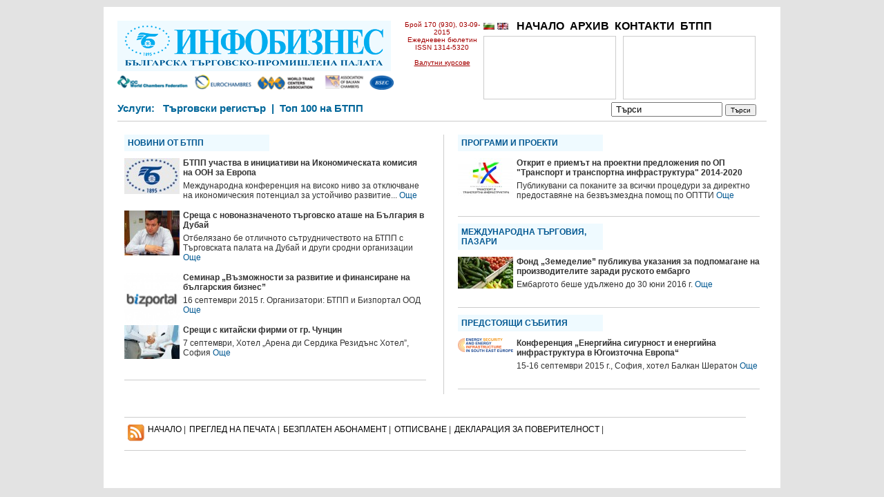

--- FILE ---
content_type: text/html; charset=UTF-8
request_url: https://www.infobusiness.bcci.bg/issue/1131
body_size: 13366
content:
<!DOCTYPE html PUBLIC "-//W3C//DTD XHTML 1.0 Transitional//EN" "//www.w3.org/TR/xhtml1/DTD/xhtml1-transitional.dtd">
<html xmlns="//www.w3.org/1999/xhtml" >
<head>
<title>Инфобизнес | Брой 170 (930) - 03-09-2015
</title>
<meta http-equiv="Content-Type" content="text/html; charset=utf-8" />
 
<meta http-equiv="cache-control" content="max-age=0" />
<meta http-equiv="cache-control" content="no-cache" />
<meta http-equiv="expires" content="0" />
<meta http-equiv="expires" content="Tue, 01 Jan 1980 1:00:00 GMT" />
<meta http-equiv="expires" content="-1" />
<meta http-equiv="pragma" content="no-cache" />
<meta http-equiv="content-language" content="bg">

	 

<script type="text/javascript" src="https://www.infobusiness.bcci.bg/js/jquery.min.js"></script>
<script type="text/javascript" src="https://www.infobusiness.bcci.bg/js/jquery.cycle.all.js"></script>
<script type="text/javascript" src="https://www.infobusiness.bcci.bg/js/jqslide.js"></script>
<link href="https://www.infobusiness.bcci.bg/css/scroll.css" rel="stylesheet" type="text/css" /> 


<script>
  (function(i,s,o,g,r,a,m){i['GoogleAnalyticsObject']=r;i[r]=i[r]||function(){
  (i[r].q=i[r].q||[]).push(arguments)},i[r].l=1*new Date();a=s.createElement(o),
  m=s.getElementsByTagName(o)[0];a.async=1;a.src=g;m.parentNode.insertBefore(a,m)
  })(window,document,'script','//www.google-analytics.com/analytics.js','ga');

  ga('create', 'UA-17905122-3', 'auto');
  ga('send', 'pageview');

</script>



<link href="https://www.infobusiness.bcci.bg/css/style.css" rel="stylesheet" type="text/css" />
	<style type="text/css">
    	.cookie-notification {
    		display: none;
			z-index: 999;
			width: 100%;
			padding: 10px;
    		position: fixed;
    		bottom: 0;
    		left: 0;
			text-align: center;
    		/* Set your cookie notification bar styles here */ 
    		background-color: #000;
    		opacity: 0.8;
			color: #fff
		
		}
		.cookie-notification a:link{color:#589bdd;}
		
    </style> </head>
<body>
<div id="container">
<div id="innercontainer">



        <div id="headru">
        <div id="logo"><a href="https://www.infobusiness.bcci.bg/"><img src="https://www.infobusiness.bcci.bg/images/logo.png" border="0" /></a>
        <div class="ads"><img src="https://www.infobusiness.bcci.bg/images/ads.png" border="0" width="400" /></div>
		
        </div>
        <div style="float:left; width:520px;">
        <div class="numberru">Брой 170 (930), 03-09-2015<br />
                
        Ежедневен бюлетин<br />ISSN 1314-5320 <br /><br /><a href="//www.bcci.bg/services/currency/" target="_blank" style="color:#a40000;">Валутни курсове</a>
        <br />
                </div>
        <div style="width:400px; height:118px; float:left; margin-top:20px;">
        <div class="topmenuv">
        <a href="https://www.infobusiness.bcci.bg/bg/"><img src="https://www.infobusiness.bcci.bg/images/bg.png"  border="0" /></a>&nbsp;<a href="https://www.infobusiness.bcci.bg/en/"><img src="https://www.infobusiness.bcci.bg/images/en.png"  border="0" /></a><!--&nbsp;<a href="https://www.infobusiness.bcci.bg/ru/"><img src="https://www.infobusiness.bcci.bg/images/ru.png"  border="0" /></a>-->&nbsp;&nbsp;
        <a href="https://www.infobusiness.bcci.bg/">НАЧАЛО</a>&nbsp;&nbsp;<a href="https://www.infobusiness.bcci.bg/arhiv.html">АРХИВ</a>&nbsp;&nbsp;<a href="https://www.infobusiness.bcci.bg/kontakti.html">КОНТАКТИ</a>&nbsp;&nbsp;<a href="https://www.infobusiness.bcci.bg/btpp.html">БТПП</a>&nbsp;&nbsp;        </div>
                <div style="width:190px; height:90px; border:1px solid #CCC; float:left; margin-top:2px;"  id="ban1" class="bann1">
       
         
        

        </div>
        <div style="width:190px; height:90px; border:1px solid #CCC; float:left; margin-top:2px; margin-left:10px;"   id="ban2" class="bann2">
        
         
        </div>
        
        </div>    
        </div>
        
                
        <div id="headtext"> <form method="post" action="https://www.infobusiness.bcci.bg/Search/" name="searchform" style="margin: 10px 0 0 0; padding:0;">
        
                 <div style="float:right;">
          <input style="width:150px; padding-left:5px;" type="text" id="searcharea" name="search" value="Търси" onclick="document.searchform.search.value =''" /> <input type="submit" style="font-size:10px;" id="searchbut" value="Търси" /></div>
          
         Услуги:&nbsp;&nbsp;
        <a href="//www.bcci.bg/tradereg-documents.html" target="_blank">Търговски регистър</a>
			
        &nbsp;|&nbsp;
			
        <a href="//www.bcci.bg/top-100-bg.html" target="_blank">Топ 100 на БТПП</a> 
        &nbsp;&nbsp;&nbsp;
         
        </form>
        <br clear="all" />
        </div>
       
       
       
        
     
</div>
<br clear="all" />


  
   <div class="columnleft">
     <div class="contentitem">
    <div class="headtitle">НОВИНИ ОТ БТПП</div>
        <div class="thumbbox"><img src="https://www.infobusiness.bcci.bg/content/thumb/thumb_no_image_small1.jpg" class="contentthumb"  style="width:80px;"  /></div>    <div class="contenthead">БТПП участва в инициативи на Икономическата  комисия на ООН за Европа</div>
    <div class="contentbody">Международна конференция на високо ниво за отключване на икономическия потенциал за устойчиво развитие... <a href="https://www.infobusiness.bcci.bg/bcci1-3-9-15.html">Още</a></div>
        <div class="thumbbox"><img src="https://www.infobusiness.bcci.bg/content/thumb/thumb_oae-2.jpg" class="contentthumb"  style="width:80px;"  /></div>    <div class="contenthead">Среща с новоназначеното търговско аташе на България в Дубай</div>
    <div class="contentbody">Отбелязано бе отличното сътрудничеството на БТПП с Търговската палата на Дубай и други сродни организации <a href="https://www.infobusiness.bcci.bg/bcci2-3-9-15.html">Още</a></div>
        <div class="thumbbox"><img src="https://www.infobusiness.bcci.bg/content/thumb/thumb_Logo_bizportal.png" class="contentthumb"  style="width:80px;"  /></div>    <div class="contenthead">Семинар „Възможности за развитие и финансиране на българския бизнес”</div>
    <div class="contentbody">16 септември 2015 г.  Организатори: БТПП и Бизпортал ООД <a href="https://www.infobusiness.bcci.bg/bcci3-3-9-15.html">Още</a></div>
        <div class="thumbbox"><img src="https://www.infobusiness.bcci.bg/content/thumb/thumb_thumb_stiv21.jpg" class="contentthumb"  style="width:80px;"  /></div>    <div class="contenthead">Срещи с китайски фирми от  гр. Чунцин</div>
    <div class="contentbody">7 септември, Хотел „Арена ди Сердика Резидънс Хотел”, София <a href="https://www.infobusiness.bcci.bg/bcci4-3-9-15.html">Още</a></div>
     <br clear="all" /></div>
    
  
  
   </div>
  
     <div class="columnright">
     <div class="contentitem">
    <div class="headtitle">ПРОГРАМИ И ПРОЕКТИ</div>
       
    <div class="eachcont">
   <div class="thumbbox"><img src="https://www.infobusiness.bcci.bg/content/thumb/thumb_7052.jpg" class="contentthumb"  style="width:80px;"  /></div>    <div class="contenthead">Открит е приемът на проектни предложения по ОП "Транспорт и транспортна инфраструктура" 2014-2020</div>
    <div class="contentbody">Публикувани са поканите за всички процедури за директно предоставяне на безвъзмездна помощ по ОПТТИ <a href="https://www.infobusiness.bcci.bg/project-3-9-15.html">Още</a></div>
    </div>
     <br clear="all" /></div>
    
  
  
      <div class="contentitem">
    <div class="headtitle">МЕЖДУНАРОДНА ТЪРГОВИЯ, ПАЗАРИ</div>
       
    <div class="eachcont">
   <div class="thumbbox"><img src="https://www.infobusiness.bcci.bg/content/thumb/thumb_embargo.jpg" class="contentthumb"  style="width:80px;"  /></div>    <div class="contenthead">Фонд „Земеделие” публикува указания за подпомагане на производителите заради руското ембарго</div>
    <div class="contentbody">Ембаргото беше удължено до 30 юни 2016 г. <a href="https://www.infobusiness.bcci.bg/trade-3-9-15.html">Още</a></div>
    </div>
     <br clear="all" /></div>
    
  
  
      
  
  
      <div class="contentitem">
    <div class="headtitle">ПРЕДСТОЯЩИ СЪБИТИЯ</div>
       
    <div class="eachcont">
   <div class="thumbbox"><img src="https://www.infobusiness.bcci.bg/content/thumb/thumb_logo6.png" class="contentthumb"  style="width:80px;"  /></div>    <div class="contenthead">Конференция „Енергийна сигурност и енергийна  инфраструктура в Югоизточна Европа“</div>
    <div class="contentbody">15-16 септември 2015 г., София, хотел Балкан Шератон <a href="https://www.infobusiness.bcci.bg/event-3-9-15.html">Още</a></div>
    </div>
     <br clear="all" /></div>
    
  
  
   </div>    







  <ul id="footermenu">
 <li><a href="https://www.infobusiness.bcci.bg/rss"><img src="https://www.infobusiness.bcci.bg/images/rss.png" border="0" /></a></li>
          
  <li><a href="https://www.infobusiness.bcci.bg/nachalo882.html">НАЧАЛО</a> | </li>                
  <li><a href="https://www.infobusiness.bcci.bg/pregled-na-pechata.html">ПРЕГЛЕД НА ПЕЧАТА</a> | </li>              
  <li><a href="https://www.infobusiness.bcci.bg/abonament.html">БЕЗПЛАТЕН AБОНАМЕНТ</a> | </li>    
  <li><a href="https://www.infobusiness.bcci.bg/otpisvane.html">ОТПИСВАНЕ</a> | </li>            
  <li><a href="https://www.infobusiness.bcci.bg/deklaratsiya-za-poveritelnost.html">ДЕКЛАРАЦИЯ ЗА ПОВЕРИТЕЛНОСT</a> | </li>    </ul>       </div>
<br clear="all" />
<br clear="all">
</div>
<div class="cookie-notification js-cookie-notification">
			<p>Този сайт използва бисквитки. <a href="/cookie-policy.html" target="_blank">Допълнителна информация.</a> -  <a href="#" onClick="setbccicookie();">Разбрано</a>.</p>			
						
		</div>


 <script>
	
 	 
 	!function(e){if("function"==typeof define&&define.amd)define(e);else if("object"==typeof exports)module.exports=e();else{var n=window.Cookies,o=window.Cookies=e(window.jQuery);o.noConflict=function(){return window.Cookies=n,o}}}(function(){function e(){for(var e=0,n={};e<arguments.length;e++){var o=arguments[e];for(var t in o)n[t]=o[t]}return n}function n(o){function t(n,r,i){var c;if(arguments.length>1){if(i=e({path:"/"},t.defaults,i),"number"==typeof i.expires){var s=new Date;s.setMilliseconds(s.getMilliseconds()+864e5*i.expires),i.expires=s}try{c=JSON.stringify(r),/^[\{\[]/.test(c)&&(r=c)}catch(a){}return r=encodeURIComponent(String(r)),r=r.replace(/%(23|24|26|2B|3A|3C|3E|3D|2F|3F|40|5B|5D|5E|60|7B|7D|7C)/g,decodeURIComponent),n=encodeURIComponent(String(n)),n=n.replace(/%(23|24|26|2B|5E|60|7C)/g,decodeURIComponent),n=n.replace(/[\(\)]/g,escape),document.cookie=[n,"=",r,i.expires&&"; expires="+i.expires.toUTCString(),i.path&&"; path="+i.path,i.domain&&"; domain="+i.domain,i.secure?"; secure":""].join("")}n||(c={});for(var p=document.cookie?document.cookie.split("; "):[],u=/(%[0-9A-Z]{2})+/g,d=0;d<p.length;d++){var f=p[d].split("="),l=f[0].replace(u,decodeURIComponent),m=f.slice(1).join("=");'"'===m.charAt(0)&&(m=m.slice(1,-1));try{if(m=o&&o(m,l)||m.replace(u,decodeURIComponent),this.json)try{m=JSON.parse(m)}catch(a){}if(n===l){c=m;break}n||(c[l]=m)}catch(a){}}return c}return t.get=t.set=t,t.getJSON=function(){return t.apply({json:!0},[].slice.call(arguments))},t.defaults={},t.remove=function(n,o){t(n,"",e(o,{expires:-1}))},t.withConverter=n,t}return n()});
	</script>
<script type="text/javascript">
 	
		 
		function setbccicookie() 
		{	 			
			  $( '.js-cookie-notification' ).fadeOut( "slow" );
			  Cookies.set('ibBcciCookieNotificationCookie', 'true', { expires: 365 });			  
  		};
			
		$( document ).ready( function() 
		{
			if ( Cookies.get('ibBcciCookieNotificationCookie') === 'true' ) 
			{
					$('.js-cookie-notification').css({ 'display' : 'none'});
			} 
			else 
			{
					$('.js-cookie-notification').css({ 'display' : 'block'});						
			}
		});

			
  </script></body></html>	